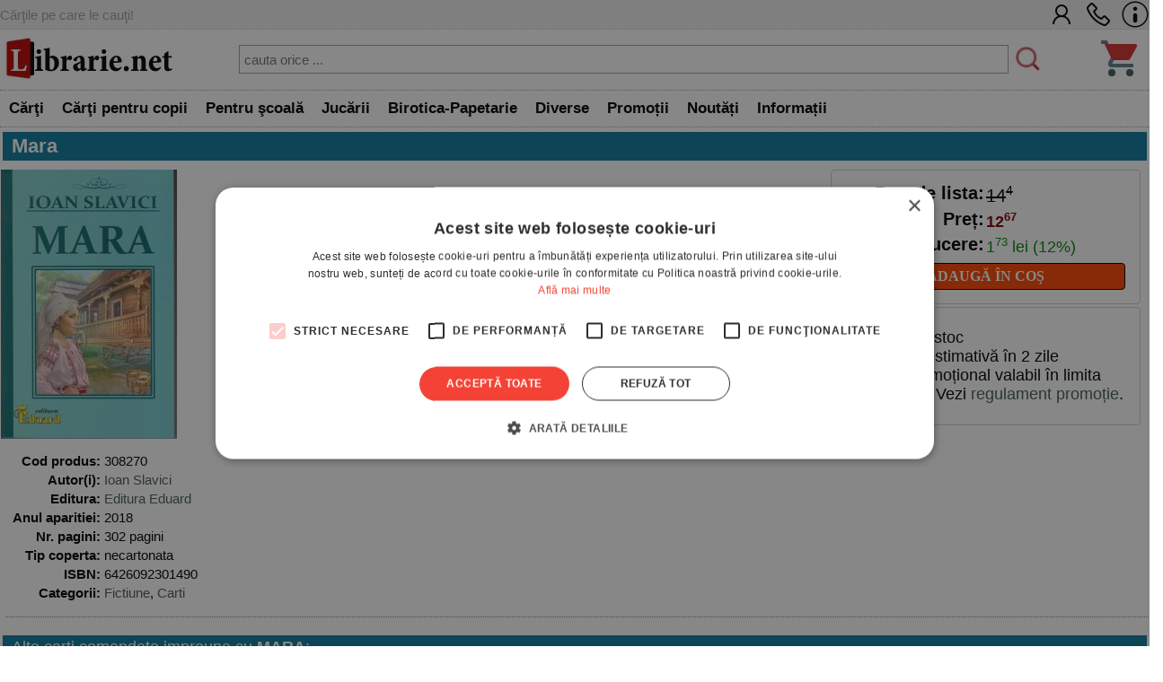

--- FILE ---
content_type: text/html; charset=UTF-8
request_url: https://www.librarie.net/p/308270/mara
body_size: 59254
content:

<!DOCTYPE html>
<html lang="ro">
<head>
<title>Mara - Ioan Slavici</title>
<meta charset="utf-8">
<meta name="viewport" content="width=device-width, initial-scale=1.0">
<link rel="stylesheet" href="/css/style.css?260102">
<link rel="stylesheet" href="/css/menu.css?260102">
<link rel="stylesheet" href="/css/bf.css?260102">
<link rel="stylesheet" href="https://cdnjs.cloudflare.com/ajax/libs/font-awesome/6.4.0/css/all.min.css">
<link rel="shortcut icon" href="/favicon.ico">
<link rel="stylesheet" type="text/css" href="/css/produs.css?260102">        
<link rel="canonical" href="https://www.librarie.net/p/308270/mara">
    
<meta property="og:title" content="Mara">            
<meta property="og:description" content="">
<meta name="description" content="Mara - Cărţile pe care le cauţi. - Comandă acum! - Ioan Slavici - Carte  in stoc - Comandă acum! Livrare rapidă">

<script src="/js/my.js?260102"></script>

<script>

!function(f,b,e,v,n,t,s)
{if(f.fbq)return;n=f.fbq=function(){n.callMethod?
n.callMethod.apply(n,arguments):n.queue.push(arguments)};
if(!f._fbq)f._fbq=n;n.push=n;n.loaded=!0;n.version='2.0';
n.queue=[];t=b.createElement(e);t.async=!0;
t.src=v;s=b.getElementsByTagName(e)[0];
s.parentNode.insertBefore(t,s)}(window, document,'script',
'https://connect.facebook.net/en_US/fbevents.js');
fbq('init', '1566832486900499');
fbq('track', 'PageView');


window.dataLayer = window.dataLayer || [];

function gtag(){dataLayer.push(arguments);}

gtag('consent', 'default', {

  'ad_storage': 'denied',

  'ad_user_data': 'denied',

  'ad_personalization': 'denied',

  'analytics_storage': 'denied'

});

(function(w,d,s,l,i){w[l]=w[l]||[];w[l].push({'gtm.start':
new Date().getTime(),event:'gtm.js'});var f=d.getElementsByTagName(s)[0],
j=d.createElement(s),dl=l!='dataLayer'?'&l='+l:'';j.async=true;j.src=
'https://www.googletagmanager.com/gtm.js?id='+i+dl;f.parentNode.insertBefore(j,f);
})(window,document,'script','dataLayer','GTM-MCNQ23');

gtag('js', new Date());

gtag('config', 'G-WEPKXRG2WZ');
gtag('config', 'AW-10893171688');
</script>

<script async src="https://www.googletagmanager.com/gtag/js?id=G-WEPKXRG2WZ"></script>
<script async src="https://www.googletagmanager.com/gtag/js?id=AW-10893171688"></script>

<script type="text/javascript" src="//cdn.cookie-script.com/s/a291cb9fd1fff98313b1dd5edb416a32.js"></script>

<!--MICROSOFT-->
<script>(function(w,d,t,r,u){var f,n,i;w[u]=w[u]||[],f=function(){var o={ti:"199015098", enableAutoSpaTracking: true};o.q=w[u],w[u]=new UET(o),w[u].push("pageLoad")},n=d.createElement(t),n.src=r,n.async=1,n.onload=n.onreadystatechange=function(){var s=this.readyState;s&&s!=="loaded"&&s!=="complete"||(f(),n.onload=n.onreadystatechange=null)},i=d.getElementsByTagName(t)[0],i.parentNode.insertBefore(n,i)})(window,document,"script","//bat.bing.com/bat.js","uetq");</script>

</head>

<body>

<!-- Google Tag Manager (noscript) -->
<noscript><iframe src="https://www.googletagmanager.com/ns.html?id=GTM-MCNQ23"
height="0" width="0" style="display:none;visibility:hidden"></iframe></noscript>
<!-- End Google Tag Manager (noscript) -->

<div class="css_top_line">
    <div class="css_top_line_inner">
        <div class="css_top_line_text">Cărţile pe care le cauţi!</div>
        <div class="css_top_line_icons">
            <a title="CONT CLIENT" href="/clienti.php"><img alt="CONT CLIENT" src="/images/client2.png"></a>
            <a title="SUNATI-NE" href="tel:0351139915"><img alt="CONTACT TELEFONIC" src="/images/phone2.png"></a>
            <a title="INFORMATII" href="/informatii.php"><img alt="INFO LIBRARIE.NET" src="/images/info3.png"></a>
        </div>
    </div>
</div>

<div class="css_mobile">
    <table class="css_header">
        <tr>
            <td style="width:50px;position:relative">
                <div class="css_menu_mobile">
                    <img alt="Menu" src="/images/bfnew/menu.png" style="width:48px;height:48px;border:0;margin:3px;cursor:pointer" onclick="css_menu_deschide()">
                </div>
            </td>
            <td style="text-align:center">
                <a title="LIBRARIE.NET" href="/index.php"><img alt="LIBRARIE.NET" src="/images/logo-200x58.jpg" style="border:0;width:90%;height:auto"></a>
            </td>
            <td style="width:50px;position:relative">
                <a href="/cos.php"><img alt="Cos cumparaturi" src="/images/bfnew/cos.png" style="width:48px;height:48px;border:0;margin:5px;cursor:pointer"></a>
                
            </td>
        </tr>
    </table>
    <form name="FSearch" style="display:inline-block" action="/cautare-rezultate.php">
        <div id="css_cautare_inner">
            <table style="padding:3px;width:80%;text-align:center;margin:auto;border-spacing:0">
                <tr>
                    <td>
                        <input style="border:5px dotted #ffffff;padding:3px;height:32px;width:100%" type="search" name="t" value="" placeholder="cauta orice ..." data-hj-whitelist>
                    </td>
                    <td style="width:1%">
                        <img src="/images/cautare.png" alt="CAUTARE" style="margin:2px; width: 20px; height: 20px; cursor: pointer;" onclick="document.FSearch.submit()" title="CAUTARE">
                    </td>
                </tr>
            </table>
        </div>
    </form>
</div>

<div class="css_desktop">
    <table class="css_header">
        <tr>
            <td style="width:1%">
                <a title="LIBRARIE.NET" href="/index.php"><img alt="LIBRARIE.NET"
                src="/images/logo-200x58.jpg" style="border:0;width:auto;height:58px"></a>
            </td>
            <td>
                <form name="FSearchDesk" style="display:inline" action="/cautare-rezultate.php">
                    <div id="css_cautare_inner">
                        <table style="padding:3px;width:90%;text-align:center;margin:auto">
                            <tr>
                                <td>
                                    <input id="css_cautare_inner_input" type="search" name="t" value="" placeholder="cauta orice ...">
                                </td>
                                <td style="width:1%">
                                    <img src="/images/cautare.png" alt="CAUTARE" style="margin:2px; width: auto; height: 30px; cursor: pointer;" onclick="document.FSearchDesk.submit()" title="CAUTARE">
                                </td>
                            </tr>
                        </table>
                    </div>
                </form>
            </td>
            <td style="width:50px;position:relative">
                <a href="/cos.php"><img alt="COS" src="/images/bfnew/cos.png" style="width:48px;height:48px;border:0;margin:5px;cursor:pointer"></a>
                
            </td>
        </tr>
    </table>
</div>


<div class="css_menu_unified">
    <div class="css_menu_desktop">        <div id="css_menu_dept_4283" class="css_menu_dept">
            <a title="Cărţi" href="/cautare-rezultate.php?cat=4283" class="css_menu_dept_button"><b>Cărţi</b></a>
            <div id="css_menu_dept_dropdown_4283" class="css_menu_dept_dropdown">                <a href="/cautare-rezultate.php?cat=3">Fictiune</a>                <a href="/cautare-rezultate.php?cat=29">Drept</a>                <a href="/cautare-rezultate.php?cat=54">Sănătate & Diete</a>                <a href="/cautare-rezultate.php?cat=89">Istorie</a>                <a href="/cautare-rezultate.php?cat=33">Psihologie</a>                <a href="/cautare-rezultate.php?cat=1717">Biografii & Memorialistica</a>                <a href="/cautare-rezultate.php?cat=1463">Dezvoltare Personala</a>                <a href="/cautare-rezultate.php?cat=4283">&raquo; Vezi toate</a>            </div>
        </div>        <div id="css_menu_dept_66" class="css_menu_dept">
            <a title="Cărţi pentru copii" href="/cautare-rezultate.php?cat=66" class="css_menu_dept_button"><b>Cărţi pentru copii</b></a>
            <div id="css_menu_dept_dropdown_66" class="css_menu_dept_dropdown">                <a href="/cautare-rezultate.php?cat=334">Povesti si povestiri</a>                <a href="/cautare-rezultate.php?cat=1466">Carti educative</a>                <a href="/cautare-rezultate.php?cat=76">Povesti ilustrate</a>                <a href="/cautare-rezultate.php?cat=1433">Carti cu sunete / surprize</a>                <a href="/cautare-rezultate.php?cat=1467">Carti cu activitati</a>                <a href="/cautare-rezultate.php?cat=3977">Aventura / Mister</a>                <a href="/cautare-rezultate.php?cat=335">Enciclopedii / Cultura generala</a>                <a href="/cautare-rezultate.php?cat=66">&raquo; Vezi toate</a>            </div>
        </div>        <div id="css_menu_dept_4587" class="css_menu_dept">
            <a title="Pentru şcoală" href="/cautare-rezultate.php?cat=4587" class="css_menu_dept_button"><b>Pentru şcoală</b></a>
            <div id="css_menu_dept_dropdown_4587" class="css_menu_dept_dropdown">                <a href="/cautare-rezultate.php?cat=8">Carte scolara</a>                <a href="/cautare-rezultate.php?cat=1508">Rechizite scolare</a>                <a href="/cautare-rezultate.php?cat=4591">Management Educational</a>                <a href="/cautare-rezultate.php?cat=628">Materiale didactice</a>                <a href="/cautare-rezultate.php?cat=4587">&raquo; Vezi toate</a>            </div>
        </div>        <div id="css_menu_dept_4284" class="css_menu_dept">
            <a title="Jucării" href="/cautare-rezultate.php?cat=4284" class="css_menu_dept_button"><b>Jucării</b></a>
            <div id="css_menu_dept_dropdown_4284" class="css_menu_dept_dropdown">                <a href="/cautare-rezultate.php?cat=1453">Jucarii interactive</a>                <a href="/cautare-rezultate.php?cat=412">Jocuri de societate</a>                <a href="/cautare-rezultate.php?cat=491">LEGO</a>                <a href="/cautare-rezultate.php?cat=1429">Jocuri</a>                <a href="/cautare-rezultate.php?cat=485">Educative</a>                <a href="/cautare-rezultate.php?cat=242">Puzzle</a>                <a href="/cautare-rezultate.php?cat=1179">Figurine</a>                <a href="/cautare-rezultate.php?cat=4284">&raquo; Vezi toate</a>            </div>
        </div>        <div id="css_menu_dept_337" class="css_menu_dept">
            <a title="Birotica-Papetarie" href="/cautare-rezultate.php?cat=337" class="css_menu_dept_button"><b>Birotica-Papetarie</b></a>
            <div id="css_menu_dept_dropdown_337" class="css_menu_dept_dropdown">                <a href="/cautare-rezultate.php?cat=1513">Articole pentru scris, desenat si corectat </a>                <a href="/cautare-rezultate.php?cat=1510">Articole pentru birou</a>                <a href="/cautare-rezultate.php?cat=1216">Calendare</a>                <a href="/cautare-rezultate.php?cat=4390">Accesorii cititori</a>                <a href="/cautare-rezultate.php?cat=1870">Tipizate</a>                <a href="/cautare-rezultate.php?cat=1591">Ambalare</a>                <a href="/cautare-rezultate.php?cat=4303">Table magnetice, aviziere, pupitre, dispozitive pentru prezentare</a>                <a href="/cautare-rezultate.php?cat=337">&raquo; Vezi toate</a>            </div>
        </div>        <div id="css_menu_dept_4287" class="css_menu_dept">
            <a title="Diverse" href="/cautare-rezultate.php?cat=4287" class="css_menu_dept_button"><b>Diverse</b></a>
            <div id="css_menu_dept_dropdown_4287" class="css_menu_dept_dropdown">                <a href="/cautare-rezultate.php?cat=1763">Cadouri</a>                <a href="/cautare-rezultate.php?cat=1203">Bucatarie</a>                <a href="/cautare-rezultate.php?cat=4286">Muzica</a>                <a href="/cautare-rezultate.php?cat=1877">Copii si adolescenti</a>                <a href="/cautare-rezultate.php?cat=4285">Filme</a>                <a href="/cautare-rezultate.php?cat=4346">Arts & Crafts</a>                <a href="/cautare-rezultate.php?cat=4022">Articole voiaj / Sport / Activitati in aer liber</a>                <a href="/cautare-rezultate.php?cat=4287">&raquo; Vezi toate</a>            </div>
        </div>        <div class="css_menu_link" onclick="window.location.href='/cautare-rezultate.php?sort=top&promo=1'">
            <a title="PROMOTII LIBRARIE.NET" href="/cautare-rezultate.php?sort=top&promo=1"><b>Promoții</b></a>
        </div>
        <div class="css_menu_link" onclick="window.location.href='/cautare-rezultate.php?sort=nou'">
            <a title="NOUTATI LIBRARIE.NET" href="/cautare-rezultate.php?nou=1&sort=nou"><b>Noutăți</b></a>
        </div>
        <div class="css_menu_link" onclick="window.location.href='/informatii.php'">
            <a title="INFORMATII LIBRARIE.NET" href="/informatii.php"><b>Informații</b></a>
        </div>
    </div>

    <!-- Mobile Menu (max-width: 799px) -->
    <div class="css_menu_mobile">
        <div id="css_menu_mobil_id" class="css_menu_mobil">
            <a class="css_menu_mobil_close" href="javascript:void(0)" onclick="css_menu_inchide()">&times;</a>
            <div class="css_mobile_menu">
                <ul>
                    <li>
                        <a title="Promotii Carti" href="/cautare-rezultate.php?promo=1"><b>Promoţii</b></a>
                    </li>
                    <li>
                        <a title="Noutati Editoriale" href="/cautare-rezultate.php?nou=1&sort=nou"><b>Noutăți</b></a>
                    </li>
                    <li class="css_has_submenu">
                        <a href="#">Cărţi</a>
                    <ul class="css_submenu">    <li><a href="/cautare-rezultate.php?cat=3">Fictiune</a></li>    <li><a href="/cautare-rezultate.php?cat=29">Drept</a></li>    <li><a href="/cautare-rezultate.php?cat=54">Sănătate & Diete</a></li>    <li><a href="/cautare-rezultate.php?cat=89">Istorie</a></li>    <li><a href="/cautare-rezultate.php?cat=33">Psihologie</a></li>    <li><a href="/cautare-rezultate.php?cat=1717">Biografii & Memorialistica</a></li>    <li><a href="/cautare-rezultate.php?cat=1463">Dezvoltare Personala</a></li>                        <li>&raquo; <a href="/cautare-rezultate.php?cat=4283">mai multe</a></li>
                    </ul>
                </li>
                    <li class="css_has_submenu">
                        <a href="#">Cărţi pentru copii</a>
                    <ul class="css_submenu">    <li><a href="/cautare-rezultate.php?cat=334">Povesti si povestiri</a></li>    <li><a href="/cautare-rezultate.php?cat=1466">Carti educative</a></li>    <li><a href="/cautare-rezultate.php?cat=76">Povesti ilustrate</a></li>    <li><a href="/cautare-rezultate.php?cat=1433">Carti cu sunete / surprize</a></li>    <li><a href="/cautare-rezultate.php?cat=1467">Carti cu activitati</a></li>    <li><a href="/cautare-rezultate.php?cat=3977">Aventura / Mister</a></li>    <li><a href="/cautare-rezultate.php?cat=335">Enciclopedii / Cultura generala</a></li>                        <li>&raquo; <a href="/cautare-rezultate.php?cat=66">mai multe</a></li>
                    </ul>
                </li>
                    <li class="css_has_submenu">
                        <a href="#">Pentru şcoală</a>
                    <ul class="css_submenu">    <li><a href="/cautare-rezultate.php?cat=8">Carte scolara</a></li>    <li><a href="/cautare-rezultate.php?cat=1508">Rechizite scolare</a></li>    <li><a href="/cautare-rezultate.php?cat=4591">Management Educational</a></li>    <li><a href="/cautare-rezultate.php?cat=628">Materiale didactice</a></li>                        <li>&raquo; <a href="/cautare-rezultate.php?cat=4587">mai multe</a></li>
                    </ul>
                </li>
                    <li class="css_has_submenu">
                        <a href="#">Jucării</a>
                    <ul class="css_submenu">    <li><a href="/cautare-rezultate.php?cat=1453">Jucarii interactive</a></li>    <li><a href="/cautare-rezultate.php?cat=412">Jocuri de societate</a></li>    <li><a href="/cautare-rezultate.php?cat=491">LEGO</a></li>    <li><a href="/cautare-rezultate.php?cat=1429">Jocuri</a></li>    <li><a href="/cautare-rezultate.php?cat=485">Educative</a></li>    <li><a href="/cautare-rezultate.php?cat=242">Puzzle</a></li>    <li><a href="/cautare-rezultate.php?cat=1179">Figurine</a></li>                        <li>&raquo; <a href="/cautare-rezultate.php?cat=4284">mai multe</a></li>
                    </ul>
                </li>
                    <li class="css_has_submenu">
                        <a href="#">Birotica-Papetarie</a>
                    <ul class="css_submenu">    <li><a href="/cautare-rezultate.php?cat=1513">Articole pentru scris, desenat si corectat </a></li>    <li><a href="/cautare-rezultate.php?cat=1510">Articole pentru birou</a></li>    <li><a href="/cautare-rezultate.php?cat=1216">Calendare</a></li>    <li><a href="/cautare-rezultate.php?cat=4390">Accesorii cititori</a></li>    <li><a href="/cautare-rezultate.php?cat=1870">Tipizate</a></li>    <li><a href="/cautare-rezultate.php?cat=1591">Ambalare</a></li>    <li><a href="/cautare-rezultate.php?cat=4303">Table magnetice, aviziere, pupitre, dispozitive pentru prezentare</a></li>                        <li>&raquo; <a href="/cautare-rezultate.php?cat=337">mai multe</a></li>
                    </ul>
                </li>
                    <li class="css_has_submenu">
                        <a href="#">Diverse</a>
                    <ul class="css_submenu">    <li><a href="/cautare-rezultate.php?cat=1763">Cadouri</a></li>    <li><a href="/cautare-rezultate.php?cat=1203">Bucatarie</a></li>    <li><a href="/cautare-rezultate.php?cat=4286">Muzica</a></li>    <li><a href="/cautare-rezultate.php?cat=1877">Copii si adolescenti</a></li>    <li><a href="/cautare-rezultate.php?cat=4285">Filme</a></li>    <li><a href="/cautare-rezultate.php?cat=4346">Arts & Crafts</a></li>    <li><a href="/cautare-rezultate.php?cat=4022">Articole voiaj / Sport / Activitati in aer liber</a></li>                        <li>&raquo; <a href="/cautare-rezultate.php?cat=4287">mai multe</a></li>
                    </ul>
                </li>                </ul>
            </div>
        </div>
    </div>
</div>

<script>
// Desktop menu functionality - show/hide department dropdowns
function css_menu_dept_show(deptId) {
    const dropdown = document.getElementById("css_menu_dept_dropdown_" + deptId);
    if (dropdown) {
        dropdown.style.display = "block";
    }
}

function css_menu_dept_hide(deptId) {
    const dropdown = document.getElementById("css_menu_dept_dropdown_" + deptId);
    if (dropdown) {
        dropdown.style.display = "none";
    }
}

// Mobile menu functionality
function css_menu_deschide() {
    const menuMobil = document.getElementById("css_menu_mobil_id");
    if (menuMobil) {
        menuMobil.style.width = "100%";
        menuMobil.style.left = "0";
    }
}

function css_menu_inchide() {
    const menuMobil = document.getElementById("css_menu_mobil_id");
    if (menuMobil) {
        menuMobil.style.width = "0";
    }
}

// Initialize event listeners when DOM is loaded
if (typeof window.css_menu_initialized === 'undefined') {
    window.css_menu_initialized = false;
}

if (!window.css_menu_initialized) {
    document.addEventListener('DOMContentLoaded', function() {
        if (window.css_menu_initialized) return;
        window.css_menu_initialized = true;

        // Desktop menu events - attach hover to each department
        const deptMenus = document.querySelectorAll('.css_menu_dept');
        deptMenus.forEach(function(deptMenu) {
            const deptId = deptMenu.id.replace('css_menu_dept_', '');
            deptMenu.addEventListener("mouseover", function() {
                css_menu_dept_show(deptId);
            });
            deptMenu.addEventListener("mouseleave", function() {
                css_menu_dept_hide(deptId);
            });
        });

        // Mobile menu events
        const menuItems = document.querySelectorAll('.css_has_submenu');
        menuItems.forEach(item => {
            item.addEventListener('click', () => {
                item.classList.toggle('css_open');
            });
        });
    });
}
</script>

<span itemscope itemtype="http://schema.org/Product" class="microdata">
    <meta itemprop="sku" content="308270">
    <meta itemprop="image" content="">
    <meta itemprop="name" content="">
    <meta itemprop="url" content="https://www.librarie.net/p/308270/nia=86">
    <meta itemprop="description" content="">
    <span itemprop="offers" itemscope itemtype="http://schema.org/Offer" class="microdata">
        <meta itemprop="price" content="12.67">
        <meta itemprop="priceCurrency" content="RON">
        <meta itemprop="availability" content="https://schema.org/InStock">
    </span>
</span>

<script>
    fbq('track', 'ViewContent');
</script>

<div class="css_container">
                    
<div class="css_box_big_t"><h1><b>Mara</b></h1></div>
<div class="css_produs">
    <div class="css_trio">
        <div class="css_coperta"> <img src="https://www.librarie.net/coperti2/3/0/8/2/7/0/300x300.jpg" style="width:300px;height:300px;border:0" alt="Mara"> </div><!--css_coperta-->
        <div class="css_comanda">
            <div class="css_box_comanda">
    <table class="css_box_pret">
        <tr>
    <td class="css_box_comanda_pret" style="width:50%;text-align:right;white-space:nowrap">
        <b>Pret de lista:</b> 
    </td>
    <td class="css_box_comanda_pret">
        <span style="text-decoration:line-through">14<sup><small>4</small></sup></span>
    </td>
</tr><tr>
    <td class="css_box_comanda_pret" style="width:50%;text-align:right"><b>Preț:</b> </td>
    <td class="css_box_comanda_pret;text-align:left"><b><span style="color:#800000">12<sup><small>67</small></sup></span></b></td>
</tr><tr>
    <td class="css_box_comanda_pret" style="text-align:right;width:50%"><b>Reducere:</b> </td>
    <td style="white-space:nowrap;text-align:left"><span style="color:#008800">1<sup><small>73</small></sup> lei (12%)</span></td>
</tr>
    </table>
    <div class="css_box_comanda_buton" style="text-align:center" onclick="document.location='/produs.php?action_cos=cos_action_produs_adauga&idc=308270&id=308270'">
    <a title="ADAUGA IN COS" href="/produs.php?action_cos=cos_action_produs_adauga&idc=308270&id=308270"><b>ADAUGĂ ÎN COȘ</b></a>
</div>
</div>
                
            <div class="css_box_comanda">
<ul> 
    <li>Carte  în stoc
    <li> Livrare estimativă în 2 zile
    <li> Preț promoțional valabil în limita stocului. Vezi <a href="/promotie-regulament.php">regulament promoție</a>.
</ul>
</div>
        </div><!--css_comanda-->
    </div><!--css_trio-->
    <div class="css_campuri"> <table style="width:100%">
    <tr>
        <td style="text-align:right;vertical-align:top;width:1%;white-space:nowrap"><b>Cod produs:</b></td>
        <td>308270</td>
    </tr><tr>
    <td style="text-align:right;vertical-align:top;white-space:nowrap"> <b>Autor(i):</b> </td>
    <td style="vertical-align:top">  <a title="Ioan Slavici" href="/cautare-rezultate.php?au=34">Ioan Slavici</a></td>
</tr><tr>
    <td style="text-align:right;vertical-align:top;white-space:nowrap"> <b>Editura:</b> </td>
    <td style="vertical-align:top"><a title="Editura Eduard" href="/cautare-rezultate.php?editura_id=2242">Editura Eduard</a></td>
</tr><tr>
    <td style="text-align:right;vertical-align:top;white-space:nowrap"> <b>Anul aparitiei:</b> </td>
    <td style="vertical-align:top">2018</td>
</tr><tr>
    <td style="text-align:right;vertical-align:top;white-space:nowrap"> <b>Nr. pagini:</b> </td>
    <td style="vertical-align:top">302 pagini</td>
</tr><tr>
    <td style="text-align:right;vertical-align:top;white-space:nowrap"> <b>Tip coperta:</b> </td>
    <td style="vertical-align:top">necartonata</td>
</tr><tr>
    <td style="text-align:right;vertical-align:top;white-space:nowrap"> <b>ISBN:</b> </td>
    <td style="vertical-align:top">6426092301490</td>
</tr><tr>
    <td style="text-align:right;vertical-align:top;white-space:nowrap"> <b>Categorii:</b> </td>
    <td style="vertical-align:top"><a href="/c/3/fictiune">Fictiune</a>, <a href="/c/4283/carti">Carti</a></td>
</tr></table> </div><!--css_campuri-->
                    
<div class="css_descriere">
    
</div><!--css_descriere-->
                
</div><!--css_produs-->
</div><!--css_container-->

<script>
    dataLayer.push(
            {
                'event': 'view_item_list',
                'ecommerce':
                        {
                            'items': [
                                {
                                    'item_id': '308270'
                                }
                            ]
                        }
            }
    );
</script>

<div class="css_container" style="display:flex;flex-direction:column;">
    <div class="css_box_big_t">Alte carti comandate impreuna cu <b>MARA</b>:</div>
<div class="css_box_big">
    
<div class="css_product_grid" onclick="location.href='https://www.librarie.net/p/290020/ion'">
        <div class="css_product_grid_coperta">
            <a href="https://www.librarie.net/p/290020/ion"><img src="https://www.librarie.net/coperti2/2/9/0/0/2/0/200x200.jpg" style="width:200px;height:200px;border:0" alt="Ion"></a>
        </div>
        <div class="css_product_grid_text">
            <div class="css_product_grid_text_top">
                <a href="https://www.librarie.net/p/290020/ion"><b>Ion</b></a>
                <span class="css_an">2017</span>
            </div>
            <div style="clear:both;"></div>
            <div class="css_pret"><b><span style='text-decoration:line-through'>20.00</span> <span style='color:#C80000'>17.60</span></b> lei <span style='color:#888800;font-weight:bold;'>-12%</span></div>
            <div style="padding:3px"><span style='color:#008800'><b>Stoc limitat!</b></span></div>    </div>
</div>

<div class="css_product_grid" onclick="location.href='https://www.librarie.net/p/86541/enigma-otiliei'">
        <div class="css_product_grid_coperta">
            <a href="https://www.librarie.net/p/86541/enigma-otiliei"><img src="https://www.librarie.net/coperti2/8/6/5/4/1/200x200.jpg" style="width:200px;height:200px;border:0" alt="Enigma Otiliei"></a>
        </div>
        <div class="css_product_grid_text">
            <div class="css_product_grid_text_top">
                <a href="https://www.librarie.net/p/86541/enigma-otiliei"><b>Enigma Otiliei</b></a>
                <span class="css_an">2012</span>
            </div>
            <div style="clear:both;"></div>
            <div class="css_pret"><b><span style='text-decoration:line-through'>25.00</span> <span style='color:#C80000'>15.00</span></b> lei <span style='color:#888800;font-weight:bold;'>-40%</span></div>
            <div style="padding:3px"><span style='color:#00aa00'><b>In stoc</b></span></div>    </div>
</div>

<div class="css_product_grid" onclick="location.href='https://www.librarie.net/p/87878/moara-cu-noroc'">
        <div class="css_product_grid_coperta">
            <a href="https://www.librarie.net/p/87878/moara-cu-noroc"><img src="https://www.librarie.net/coperti2/8/7/8/7/8/200x200.jpg" style="width:200px;height:200px;border:0" alt="Moara cu noroc"></a>
        </div>
        <div class="css_product_grid_text">
            <div class="css_product_grid_text_top">
                <a href="https://www.librarie.net/p/87878/moara-cu-noroc"><b>Moara cu noroc</b></a>
                <span class="css_an">2009</span>
            </div>
            <div style="clear:both;"></div>
            <div class="css_pret"><b><span style='text-decoration:line-through'>19.00</span> <span style='color:#C80000'>15.20</span></b> lei <span style='color:#888800;font-weight:bold;'>-20%</span></div>
            <div style="padding:3px"><span style='color:#00aa00'><b>In stoc</b></span></div>    </div>
</div>

</div>
<div style="clear:both;height:1px;"></div>
</div><div class="css_container" style="display:flex;flex-direction:column;">
    <div class="css_box_big_t">Alte carti comandate impreuna cu <b>MARA</b>:</div>
<div class="css_box_big">
    
<div class="css_product_grid" onclick="location.href='https://www.librarie.net/p/290020/ion'">
        <div class="css_product_grid_coperta">
            <a href="https://www.librarie.net/p/290020/ion"><img src="https://www.librarie.net/coperti2/2/9/0/0/2/0/200x200.jpg" style="width:200px;height:200px;border:0" alt="Ion"></a>
        </div>
        <div class="css_product_grid_text">
            <div class="css_product_grid_text_top">
                <a href="https://www.librarie.net/p/290020/ion"><b>Ion</b></a>
                <span class="css_an">2017</span>
            </div>
            <div style="clear:both;"></div>
            <div class="css_pret"><b><span style='text-decoration:line-through'>20.00</span> <span style='color:#C80000'>17.60</span></b> lei <span style='color:#888800;font-weight:bold;'>-12%</span></div>
            <div style="padding:3px"><span style='color:#008800'><b>Stoc limitat!</b></span></div>    </div>
</div>

<div class="css_product_grid" onclick="location.href='https://www.librarie.net/p/86541/enigma-otiliei'">
        <div class="css_product_grid_coperta">
            <a href="https://www.librarie.net/p/86541/enigma-otiliei"><img src="https://www.librarie.net/coperti2/8/6/5/4/1/200x200.jpg" style="width:200px;height:200px;border:0" alt="Enigma Otiliei"></a>
        </div>
        <div class="css_product_grid_text">
            <div class="css_product_grid_text_top">
                <a href="https://www.librarie.net/p/86541/enigma-otiliei"><b>Enigma Otiliei</b></a>
                <span class="css_an">2012</span>
            </div>
            <div style="clear:both;"></div>
            <div class="css_pret"><b><span style='text-decoration:line-through'>25.00</span> <span style='color:#C80000'>15.00</span></b> lei <span style='color:#888800;font-weight:bold;'>-40%</span></div>
            <div style="padding:3px"><span style='color:#00aa00'><b>In stoc</b></span></div>    </div>
</div>

<div class="css_product_grid" onclick="location.href='https://www.librarie.net/p/87878/moara-cu-noroc'">
        <div class="css_product_grid_coperta">
            <a href="https://www.librarie.net/p/87878/moara-cu-noroc"><img src="https://www.librarie.net/coperti2/8/7/8/7/8/200x200.jpg" style="width:200px;height:200px;border:0" alt="Moara cu noroc"></a>
        </div>
        <div class="css_product_grid_text">
            <div class="css_product_grid_text_top">
                <a href="https://www.librarie.net/p/87878/moara-cu-noroc"><b>Moara cu noroc</b></a>
                <span class="css_an">2009</span>
            </div>
            <div style="clear:both;"></div>
            <div class="css_pret"><b><span style='text-decoration:line-through'>19.00</span> <span style='color:#C80000'>15.20</span></b> lei <span style='color:#888800;font-weight:bold;'>-20%</span></div>
            <div style="padding:3px"><span style='color:#00aa00'><b>In stoc</b></span></div>    </div>
</div>

</div>
<div style="clear:both;height:1px;"></div>
</div><div class="css_container" style="display:flex;flex-direction:column;">
    <div class="css_box_big_t">Alte carti de <b><a title="carti Ioan Slavici" href="/cautare-rezultate.php?au=34">IOAN SLAVICI</a></b>:</div>
<div class="css_box_big">
    
<div class="css_product_grid" onclick="location.href='https://www.librarie.net/p/505017/mara'">
        <div class="css_product_grid_coperta">
            <a href="https://www.librarie.net/p/505017/mara"><img src="https://www.librarie.net/coperti2/5/0/5/0/1/7/200x200.jpg" style="width:200px;height:200px;border:0" alt="Mara"></a>
        </div>
        <div class="css_product_grid_text">
            <div class="css_product_grid_text_top">
                <a href="https://www.librarie.net/p/505017/mara"><b>Mara</b></a>
                <span class="css_an">2025</span>
            </div>
            <div style="clear:both;"></div>
            <div class="css_pret"><b><span style='text-decoration:line-through'>29.90</span> <span style='color:#C80000'>23.92</span></b> lei <span style='color:#888800;font-weight:bold;'>-20%</span></div>
            <div style="padding:3px"><span style='color:#aaaa00'>Stoc furnizor</span></div>    </div>
</div>

<div class="css_product_grid" onclick="location.href='https://www.librarie.net/p/501675/pachet-marii-clasici-9-carti'">
        <div class="css_product_grid_coperta">
            <a href="https://www.librarie.net/p/501675/pachet-marii-clasici-9-carti"><img src="https://www.librarie.net/coperti2/5/0/1/6/7/5/200x200.jpg" style="width:200px;height:200px;border:0" alt="Pachet Marii clasici (9 carti)"></a>
        </div>
        <div class="css_product_grid_text">
            <div class="css_product_grid_text_top">
                <a href="https://www.librarie.net/p/501675/pachet-marii-clasici-9-carti"><b>Pachet Marii clasici (9 carti)</b></a>
                <span class="css_an">2025</span>
            </div>
            <div style="clear:both;"></div>
            <div class="css_pret"></div>
            <div style="padding:3px"><span style='color:#aa0000'>Stoc epuizat</span></div>    </div>
</div>

<div class="css_product_grid" onclick="location.href='https://www.librarie.net/p/499002/mara'">
        <div class="css_product_grid_coperta">
            <a href="https://www.librarie.net/p/499002/mara"><img src="https://www.librarie.net/coperti2/4/9/9/0/0/2/200x200.jpg" style="width:200px;height:200px;border:0" alt="Mara"></a>
        </div>
        <div class="css_product_grid_text">
            <div class="css_product_grid_text_top">
                <a href="https://www.librarie.net/p/499002/mara"><b>Mara</b></a>
                <span class="css_an">2020</span>
            </div>
            <div style="clear:both;"></div>
            <div class="css_pret"><b>23.50</b> lei</div>
            <div style="padding:3px"><span style='color:#008800'><b>Stoc limitat!</b></span></div>    </div>
</div>

</div>
<div style="clear:both;height:1px;"></div>
</div><div class="css_container" style="display:flex;flex-direction:column;">
    <div class="css_box_big_t">Alte carti din aceeasi categorie:</div>
<div class="css_box_big">
    
<div class="css_product_grid" onclick="location.href='https://www.librarie.net/p/429069/povesti-reale-cu-si-despre-animale-pilduitoare-pentru-oameni'">
        <div class="css_product_grid_coperta">
            <a href="https://www.librarie.net/p/429069/povesti-reale-cu-si-despre-animale-pilduitoare-pentru-oameni"><img src="https://www.librarie.net/coperti2/4/2/9/0/6/9/200x200.jpg" style="width:200px;height:200px;border:0" alt="Povesti reale cu si despre animale... pilduitoare pentru oameni"></a>
        </div>
        <div class="css_product_grid_text">
            <div class="css_product_grid_text_top">
                <a href="https://www.librarie.net/p/429069/povesti-reale-cu-si-despre-animale-pilduitoare-pentru-oameni"><b>Povesti reale cu si despre animale... pilduitoare pentru oameni</b></a>
                <span class="css_an">2022</span>
            </div>
            <div style="clear:both;"></div>
            <div class="css_pret"><b><span style='text-decoration:line-through'>23.30</span> <span style='color:#C80000'>20.00</span></b> lei <span style='color:#888800;font-weight:bold;'>-14%</span></div>
            <div style="padding:3px"><span style='color:#008800'><b>Stoc limitat!</b></span></div>    </div>
</div>

<div class="css_product_grid" onclick="location.href='https://www.librarie.net/p/200034/barbaalbastra-speranta-femeilor'">
        <div class="css_product_grid_coperta">
            <a href="https://www.librarie.net/p/200034/barbaalbastra-speranta-femeilor"><img src="https://www.librarie.net/coperti2/2/0/0/0/3/4/200x200.jpg" style="width:200px;height:200px;border:0" alt="Barbaalbastra - speranta femeilor"></a>
        </div>
        <div class="css_product_grid_text">
            <div class="css_product_grid_text_top">
                <a href="https://www.librarie.net/p/200034/barbaalbastra-speranta-femeilor"><b>Barbaalbastra - speranta femeilor</b></a>
                <span class="css_an">2013</span>
            </div>
            <div style="clear:both;"></div>
            <div class="css_pret"><b><span style='text-decoration:line-through'>55.30</span> <span style='color:#C80000'>44.24</span></b> lei <span style='color:#888800;font-weight:bold;'>-20%</span></div>
            <div style="padding:3px"><span style='color:#008800'><b>Stoc limitat!</b></span></div>    </div>
</div>

<div class="css_product_grid" onclick="location.href='https://www.librarie.net/p/442235/poezie-si-confesiune'">
        <div class="css_product_grid_coperta">
            <a href="https://www.librarie.net/p/442235/poezie-si-confesiune"><img src="https://www.librarie.net/coperti2/4/4/2/2/3/5/200x200.jpg" style="width:200px;height:200px;border:0" alt="Poezie si confesiune"></a>
        </div>
        <div class="css_product_grid_text">
            <div class="css_product_grid_text_top">
                <a href="https://www.librarie.net/p/442235/poezie-si-confesiune"><b>Poezie si confesiune</b></a>
                <span class="css_an">2017</span>
            </div>
            <div style="clear:both;"></div>
            <div class="css_pret"><b>26.40</b> lei</div>
            <div style="padding:3px"><span style='color:#aaaa00'>Stoc furnizor</span></div>    </div>
</div>

<div class="css_product_grid" onclick="location.href='https://www.librarie.net/p/464359/solemnitatea-despartirilor'">
        <div class="css_product_grid_coperta">
            <a href="https://www.librarie.net/p/464359/solemnitatea-despartirilor"><img src="https://www.librarie.net/coperti2/4/6/4/3/5/9/200x200.jpg" style="width:200px;height:200px;border:0" alt="Solemnitatea despartirilor"></a>
        </div>
        <div class="css_product_grid_text">
            <div class="css_product_grid_text_top">
                <a href="https://www.librarie.net/p/464359/solemnitatea-despartirilor"><b>Solemnitatea despartirilor</b></a>
                <span class="css_an">2023</span>
            </div>
            <div style="clear:both;"></div>
            <div class="css_pret"><b><span style='text-decoration:line-through'>33.80</span> <span style='color:#C80000'>27.10</span></b> lei <span style='color:#888800;font-weight:bold;'>-20%</span></div>
            <div style="padding:3px"><span style='color:#008800'><b>Stoc limitat!</b></span></div>    </div>
</div>

<div class="css_product_grid" onclick="location.href='https://www.librarie.net/p/266671/ingerii-din-moscopole-istorii-ingemanate'">
        <div class="css_product_grid_coperta">
            <a href="https://www.librarie.net/p/266671/ingerii-din-moscopole-istorii-ingemanate"><img src="https://www.librarie.net/coperti2/2/6/6/6/7/1/200x200.jpg" style="width:200px;height:200px;border:0" alt="Ingerii din Moscopole. Istorii ingemanate"></a>
        </div>
        <div class="css_product_grid_text">
            <div class="css_product_grid_text_top">
                <a href="https://www.librarie.net/p/266671/ingerii-din-moscopole-istorii-ingemanate"><b>Ingerii din Moscopole. Istorii ingemanate</b></a>
                <span class="css_an">2015</span>
            </div>
            <div style="clear:both;"></div>
            <div class="css_pret"><b>26.40</b> lei</div>
            <div style="padding:3px"><span style='color:#aaaa00'>Stoc furnizor</span></div>    </div>
</div>

</div>
<div style="clear:both;height:1px;"></div>
</div><div class="css_container" style="display:flex;flex-direction:column;">
    <div class="css_box_big_t">Alte carti de la <a title="EDITURA EDUARD" href="/cautare-rezultate.php?editura_id=2242">EDITURA EDUARD</a>:</div>
<div class="css_box_big">
    
<div class="css_product_grid" onclick="location.href='https://www.librarie.net/p/44219/lecturile-copilariei-clasa-i-bibliografie-scolara-completa'">
        <div class="css_product_grid_coperta">
            <a href="https://www.librarie.net/p/44219/lecturile-copilariei-clasa-i-bibliografie-scolara-completa"><img src="https://www.librarie.net/coperti2/4/4/2/1/9/200x200.jpg" style="width:200px;height:200px;border:0" alt="Lecturile copilariei - clasa I - bibliografie scolara completa"></a>
        </div>
        <div class="css_product_grid_text">
            <div class="css_product_grid_text_top">
                <a href="https://www.librarie.net/p/44219/lecturile-copilariei-clasa-i-bibliografie-scolara-completa"><b>Lecturile copilariei - clasa I - bibliografie scolara completa - Editura Eduard</b></a>
                <span class="css_an">2009</span>
            </div>
            <div style="clear:both;"></div>
            <div class="css_pret"><b><span style='text-decoration:line-through'>17.80</span> <span style='color:#C80000'>15.66</span></b> lei <span style='color:#888800;font-weight:bold;'>-12%</span></div>
            <div style="padding:3px"><span style='color:#00aa00'><b>In stoc</b></span></div>    </div>
</div>

<div class="css_product_grid" onclick="location.href='https://www.librarie.net/p/44221/lecturile-copilariei-clasa-a-vi-a-bibliografie-scolara-completa'">
        <div class="css_product_grid_coperta">
            <a href="https://www.librarie.net/p/44221/lecturile-copilariei-clasa-a-vi-a-bibliografie-scolara-completa"><img src="https://www.librarie.net/coperti2/4/4/2/2/1/200x200.jpg" style="width:200px;height:200px;border:0" alt="Lecturile copilariei (clasa a VI-a) (bibliografie scolara completa)"></a>
        </div>
        <div class="css_product_grid_text">
            <div class="css_product_grid_text_top">
                <a href="https://www.librarie.net/p/44221/lecturile-copilariei-clasa-a-vi-a-bibliografie-scolara-completa"><b>Lecturile copilariei (clasa a VI-a) (bibliografie scolara completa) - Editur ...</b></a>
                <span class="css_an">2007</span>
            </div>
            <div style="clear:both;"></div>
            <div class="css_pret"><b><span style='text-decoration:line-through'>17.80</span> <span style='color:#C80000'>15.66</span></b> lei <span style='color:#888800;font-weight:bold;'>-12%</span></div>
            <div style="padding:3px"><span style='color:#00aa00'><b>In stoc</b></span></div>    </div>
</div>

<div class="css_product_grid" onclick="location.href='https://www.librarie.net/p/44222/lecturile-copilariei-clasa-a-viii-a-bibliografie-scolara-completa'">
        <div class="css_product_grid_coperta">
            <a href="https://www.librarie.net/p/44222/lecturile-copilariei-clasa-a-viii-a-bibliografie-scolara-completa"><img src="https://www.librarie.net/coperti2/4/4/2/2/2/200x200.jpg" style="width:200px;height:200px;border:0" alt="Lecturile copilariei (clasa a VIII-a) (bibliografie scolara completa)"></a>
        </div>
        <div class="css_product_grid_text">
            <div class="css_product_grid_text_top">
                <a href="https://www.librarie.net/p/44222/lecturile-copilariei-clasa-a-viii-a-bibliografie-scolara-completa"><b>Lecturile copilariei (clasa a VIII-a) (bibliografie scolara completa) - Edit ...</b></a>
                <span class="css_an">2023</span>
            </div>
            <div style="clear:both;"></div>
            <div class="css_pret"><b><span style='text-decoration:line-through'>17.80</span> <span style='color:#C80000'>15.66</span></b> lei <span style='color:#888800;font-weight:bold;'>-12%</span></div>
            <div style="padding:3px"><span style='color:#00aa00'><b>In stoc</b></span></div>    </div>
</div>

<div class="css_product_grid" onclick="location.href='https://www.librarie.net/p/45347/lecturile-copilariei-clasa-a-iv-a-antologie-scolara-completa'">
        <div class="css_product_grid_coperta">
            <a href="https://www.librarie.net/p/45347/lecturile-copilariei-clasa-a-iv-a-antologie-scolara-completa"><img src="https://www.librarie.net/coperti2/4/5/3/4/7/200x200.jpg" style="width:200px;height:200px;border:0" alt="Lecturile copilariei (clasa a IV-a) (antologie scolara completa)"></a>
        </div>
        <div class="css_product_grid_text">
            <div class="css_product_grid_text_top">
                <a href="https://www.librarie.net/p/45347/lecturile-copilariei-clasa-a-iv-a-antologie-scolara-completa"><b>Lecturile copilariei (clasa a IV-a) (antologie scolara completa) - Editura E ...</b></a>
                <span class="css_an">2005</span>
            </div>
            <div style="clear:both;"></div>
            <div class="css_pret"><b><span style='text-decoration:line-through'>17.80</span> <span style='color:#C80000'>15.66</span></b> lei <span style='color:#888800;font-weight:bold;'>-12%</span></div>
            <div style="padding:3px"><span style='color:#00aa00'><b>In stoc</b></span></div>    </div>
</div>

<div class="css_product_grid" onclick="location.href='https://www.librarie.net/p/45346/lecturile-copilariei-clasa-a-iii-a-antologie-scolara-completa'">
        <div class="css_product_grid_coperta">
            <a href="https://www.librarie.net/p/45346/lecturile-copilariei-clasa-a-iii-a-antologie-scolara-completa"><img src="https://www.librarie.net/coperti2/4/5/3/4/6/200x200.jpg" style="width:200px;height:200px;border:0" alt="Lecturile copilariei (clasa a III-a) (antologie scolara completa)"></a>
        </div>
        <div class="css_product_grid_text">
            <div class="css_product_grid_text_top">
                <a href="https://www.librarie.net/p/45346/lecturile-copilariei-clasa-a-iii-a-antologie-scolara-completa"><b>Lecturile copilariei (clasa a III-a) (antologie scolara completa) - Editura ...</b></a>
                <span class="css_an">2005</span>
            </div>
            <div style="clear:both;"></div>
            <div class="css_pret"><b><span style='text-decoration:line-through'>17.80</span> <span style='color:#C80000'>15.66</span></b> lei <span style='color:#888800;font-weight:bold;'>-12%</span></div>
            <div style="padding:3px"><span style='color:#00aa00'><b>In stoc</b></span></div>    </div>
</div>

</div>
<div style="clear:both;height:1px;"></div>
</div><div class="css_box_big_t"><a href="/cautare-rezultate.php?nou=1">NOUTĂŢI</a></div>
<div class="css_box_big">
    
<div class="css_product_grid" onclick="location.href='https://www.librarie.net/p/510880/the-architecture-of-the-state'">
        <div class="css_product_grid_coperta">
            <a href="https://www.librarie.net/p/510880/the-architecture-of-the-state"><img src="https://www.librarie.net/coperti2/5/1/0/8/8/0/200x200.jpg" style="width:200px;height:200px;border:0" alt="The architecture of the state"></a>
        </div>
        <div class="css_product_grid_text">
            <div class="css_product_grid_text_top">
                <a href="https://www.librarie.net/p/510880/the-architecture-of-the-state"><b>The architecture of the state</b></a>
                <span class="css_an">2025</span>
            </div>
            <div style="clear:both;"></div>
            <div class="css_pret"><b>30.00</b> lei</div>
            <div style="padding:3px"><span style='color:#008800'><b>Stoc limitat!</b></span></div>    </div>
</div>

<div class="css_product_grid" onclick="location.href='https://www.librarie.net/p/510874/romania-pamantul-fagaduintei-o-constructie-pentru-viitor'">
        <div class="css_product_grid_coperta">
            <a href="https://www.librarie.net/p/510874/romania-pamantul-fagaduintei-o-constructie-pentru-viitor"><img src="https://www.librarie.net/coperti2/5/1/0/8/7/4/200x200.jpg" style="width:200px;height:200px;border:0" alt="Romania, pamantul fagaduintei: o constructie pentru viitor"></a>
        </div>
        <div class="css_product_grid_text">
            <div class="css_product_grid_text_top">
                <a href="https://www.librarie.net/p/510874/romania-pamantul-fagaduintei-o-constructie-pentru-viitor"><b>Romania, pamantul fagaduintei: o constructie pentru viitor</b></a>
                <span class="css_an">2025</span>
            </div>
            <div style="clear:both;"></div>
            <div class="css_pret"><b>40.00</b> lei</div>
            <div style="padding:3px"><span style='color:#008800'><b>Stoc limitat!</b></span></div>    </div>
</div>

<div class="css_product_grid" onclick="location.href='https://www.librarie.net/p/510851/peripetiile-parintelui-evanghelos'">
        <div class="css_product_grid_coperta">
            <a href="https://www.librarie.net/p/510851/peripetiile-parintelui-evanghelos"><img src="https://www.librarie.net/coperti2/5/1/0/8/5/1/200x200.jpg" style="width:200px;height:200px;border:0" alt="Peripetiile Parintelui Evanghelos"></a>
        </div>
        <div class="css_product_grid_text">
            <div class="css_product_grid_text_top">
                <a href="https://www.librarie.net/p/510851/peripetiile-parintelui-evanghelos"><b>Peripetiile Parintelui Evanghelos</b></a>
                <span class="css_an">2012</span>
            </div>
            <div style="clear:both;"></div>
            <div class="css_pret"><b>56.00</b> lei</div>
            <div style="padding:3px"><span style='color:#008800'><b>Stoc limitat!</b></span></div>    </div>
</div>

<div class="css_product_grid" onclick="location.href='https://www.librarie.net/p/510844/de-ce-ne-e-frica-de-bucurie-si-ne-simtim-vinovati-in-fata-fericirii'">
        <div class="css_product_grid_coperta">
            <a href="https://www.librarie.net/p/510844/de-ce-ne-e-frica-de-bucurie-si-ne-simtim-vinovati-in-fata-fericirii"><img src="https://www.librarie.net/coperti2/5/1/0/8/4/4/200x200.jpg" style="width:200px;height:200px;border:0" alt="De ce ne e frica de bucurie si ne simtim vinovati in fata fericirii?"></a>
        </div>
        <div class="css_product_grid_text">
            <div class="css_product_grid_text_top">
                <a href="https://www.librarie.net/p/510844/de-ce-ne-e-frica-de-bucurie-si-ne-simtim-vinovati-in-fata-fericirii"><b>De ce ne e frica de bucurie si ne simtim vinovati in fata fericirii?</b></a>
                <span class="css_an">2026</span>
            </div>
            <div style="clear:both;"></div>
            <div class="css_pret"><b>13.00</b> lei</div>
            <div style="padding:3px"><span style='color:#00aa00'><b>In stoc</b></span></div>    </div>
</div>

<div class="css_product_grid" onclick="location.href='https://www.librarie.net/p/510841/noua-prietena-a-lui-marjorie'">
        <div class="css_product_grid_coperta">
            <a href="https://www.librarie.net/p/510841/noua-prietena-a-lui-marjorie"><img src="https://www.librarie.net/coperti2/5/1/0/8/4/1/200x200.jpg" style="width:200px;height:200px;border:0" alt="Noua prietena a lui Marjorie"></a>
        </div>
        <div class="css_product_grid_text">
            <div class="css_product_grid_text_top">
                <a href="https://www.librarie.net/p/510841/noua-prietena-a-lui-marjorie"><b>Noua prietena a lui Marjorie</b></a>
                <span class="css_an">2025</span>
            </div>
            <div style="clear:both;"></div>
            <div class="css_pret"><b><span style='text-decoration:line-through'>30.00</span> <span style='color:#C80000'>27.00</span></b> lei <span style='color:#888800;font-weight:bold;'>-10%</span></div>
            <div style="padding:3px"><span style='color:#008800'><b>Stoc limitat!</b></span></div>    </div>
</div>

<div class="css_product_grid" onclick="location.href='https://www.librarie.net/p/510838/programul-incarcat-al-lui-marjorie'">
        <div class="css_product_grid_coperta">
            <a href="https://www.librarie.net/p/510838/programul-incarcat-al-lui-marjorie"><img src="https://www.librarie.net/coperti2/5/1/0/8/3/8/200x200.jpg" style="width:200px;height:200px;border:0" alt="Programul incarcat al lui Marjorie"></a>
        </div>
        <div class="css_product_grid_text">
            <div class="css_product_grid_text_top">
                <a href="https://www.librarie.net/p/510838/programul-incarcat-al-lui-marjorie"><b>Programul incarcat al lui Marjorie</b></a>
                <span class="css_an">2025</span>
            </div>
            <div style="clear:both;"></div>
            <div class="css_pret"><b><span style='text-decoration:line-through'>30.00</span> <span style='color:#C80000'>27.00</span></b> lei <span style='color:#888800;font-weight:bold;'>-10%</span></div>
            <div style="padding:3px"><span style='color:#008800'><b>Stoc limitat!</b></span></div>    </div>
</div>

<div class="css_product_grid" onclick="location.href='https://www.librarie.net/p/510837/doua-domnisoare'">
        <div class="css_product_grid_coperta">
            <a href="https://www.librarie.net/p/510837/doua-domnisoare"><img src="https://www.librarie.net/coperti2/5/1/0/8/3/7/200x200.jpg" style="width:200px;height:200px;border:0" alt="Doua domnisoare"></a>
        </div>
        <div class="css_product_grid_text">
            <div class="css_product_grid_text_top">
                <a href="https://www.librarie.net/p/510837/doua-domnisoare"><b>Doua domnisoare</b></a>
                <span class="css_an">2025</span>
            </div>
            <div style="clear:both;"></div>
            <div class="css_pret"><b><span style='text-decoration:line-through'>30.00</span> <span style='color:#C80000'>27.00</span></b> lei <span style='color:#888800;font-weight:bold;'>-10%</span></div>
            <div style="padding:3px"><span style='color:#008800'><b>Stoc limitat!</b></span></div>    </div>
</div>

<div class="css_product_grid" onclick="location.href='https://www.librarie.net/p/510836/doctor-al-trupurilor-si-al-sufletelor'">
        <div class="css_product_grid_coperta">
            <a href="https://www.librarie.net/p/510836/doctor-al-trupurilor-si-al-sufletelor"><img src="https://www.librarie.net/coperti2/5/1/0/8/3/6/200x200.jpg" style="width:200px;height:200px;border:0" alt="Doctor al trupurilor si al sufletelor"></a>
        </div>
        <div class="css_product_grid_text">
            <div class="css_product_grid_text_top">
                <a href="https://www.librarie.net/p/510836/doctor-al-trupurilor-si-al-sufletelor"><b>Doctor al trupurilor si al sufletelor</b></a>
                <span class="css_an">2026</span>
            </div>
            <div style="clear:both;"></div>
            <div class="css_pret"><b><span style='text-decoration:line-through'>27.00</span> <span style='color:#C80000'>24.30</span></b> lei <span style='color:#888800;font-weight:bold;'>-10%</span></div>
            <div style="padding:3px"><span style='color:#008800'><b>Stoc limitat!</b></span></div>    </div>
</div>

<div class="css_product_grid" onclick="location.href='https://www.librarie.net/p/510835/flavian-armaghedonul-volumul-5'">
        <div class="css_product_grid_coperta">
            <a href="https://www.librarie.net/p/510835/flavian-armaghedonul-volumul-5"><img src="https://www.librarie.net/coperti2/5/1/0/8/3/5/200x200.jpg" style="width:200px;height:200px;border:0" alt="Flavian. Armaghedonul. Volumul 5"></a>
        </div>
        <div class="css_product_grid_text">
            <div class="css_product_grid_text_top">
                <a href="https://www.librarie.net/p/510835/flavian-armaghedonul-volumul-5"><b>Flavian. Armaghedonul. Volumul 5</b></a>
                <span class="css_an">2026</span>
            </div>
            <div style="clear:both;"></div>
            <div class="css_pret"><b><span style='text-decoration:line-through'>28.00</span> <span style='color:#C80000'>25.50</span></b> lei <span style='color:#888800;font-weight:bold;'>-9%</span></div>
            <div style="padding:3px"><span style='color:#008800'><b>Stoc limitat!</b></span></div>    </div>
</div>
<div class="css_table_big_vezi_mai_multe_outer">
<div class="css_table_big_vezi_mai_multe">
    &raquo; <a href="/cautare-rezultate.php?nou=1">VEZI TOATE NOUTĂŢILE</a>
</div>
</div>

</div>
<div style="clear:both;height:1px;"></div>
<table class="css_footer">
    <tr>
        <td class="css_footer_box">
            <b>COMENZI</b>:
            <br> &sdot; <a title="Livrare si Plata" href="/informatii-transport-plata.php">Livrare si Plata</a>
            <br> &sdot;<a title="Cum se Comanda" href="/informatii-comanda.php">Cum se comanda</a>
            <br> &sdot;<a title="Informatii Despre Noi" href="/informatii-contact.php">Contact</a>
        </td>
        <td class="css_footer_box">
            <b>PRODUSE:</b>
            <br> &sdot; <a href="/cautare-rezultate.php?nou=1">Noutăți</a>
            <br> &sdot; <a href="/cautare-rezultate.php?sort=top&promo=1">Promoţii</a>
            <br> &sdot; <a href="/categorii.php">Categorii</a>
        </td>
        <td class="css_footer_box">
            <b>UTILE:</b>
            <br> &sdot; <a href="/promotie-regulament.php">Regulament Promoţie</a>
            <br> &sdot; <a href="/informatii.php">Informaţii</a>
            <br> &sdot; <a href="/informatii-contact.php">Contact</a>
        </td>

    </tr>
</table>

<div style="text-align:center">
    <!--<a title="LIBRARIE NEWSLETTER" href="/newsletter"><img alt="NEWSLETTER LIBRARIE.NET" src="/images/social/mail.png" width="30" height="30"></a>-->
    <a rel="nofollow" title="LIBRARIE FACEBOOK" target=_blank href="https://www.facebook.com/librarie.net/"><img alt="FACEBOOK LIBRARIE.NET" src="/images/social/fb30.jpg" width="30" height="30"></a>
    <a rel="nofollow" title="LIBRARIE INSTAGRAM" target=_blank href="https://www.instagram.com/librarie_net/"><img alt="INSTAGRAM LIBRARIE.NET" src="/images/social/insta30-2.png" width="30" height="30"></a>
    <a rel="nofollow" title="LIBRARIE PINTEREST" target=_blank href="https://ro.pinterest.com/librarienet/pins/"><img alt="PINTEREST LIBRARIE.NET" src="/images/social/pin.png" width="30" height="30"></a>
    <a rel="nofollow" title="LIBRARIE YOUTUBE" target=_blank href="https://www.youtube.com/channel/UCYPyNitgBX7jRUCbh-HAt1g"><img alt="YOUTUBE LIBRARIE.NET" src="/images/social/yt.png" width="30" height="30"></a>

</div>

<div class="css_footer">
    <a href="/termeni.php" title="Termeni si conditii">TERMENI SI CONDITII</a> &centerdot;
    <a title="Despre Cookie-uri" href="/cookies.php">DESPRE COOKIE-URI</a> &centerdot;
    <a href="/protectia-datelor.php" title="Protectia datelor">PROTECTIA DATELOR</a>
</div>

<div style="text-align:center">
    <a href="https://www.librarie.net/termeni.php#copyright">&copy; 2026 <b>LIBRARIE.NET SRL</b></a>
</div>

<div style="text-align:center;margin-top:20px;">
    <a href="https://anpc.ro/ce-este-sal/" rel="nofollow"><img alt="SAL" style="border:0" src="/images/SAL.png"></a>
    <a href="https://ec.europa.eu/consumers/odr/main/index.cfm?event=main.home2.show&lng=RO" rel="nofollow"><img style="border:0" alt="SOL" src="/images/SOL.png"></a>
</div>

<noscript><img alt="" height="1" width="1" style="display:none"
  src="https://www.facebook.com/tr?id=1566832486900499&ev=PageView&noscript=1"
/></noscript>
<!-- End Facebook Pixel Code -->

</body>
</html>